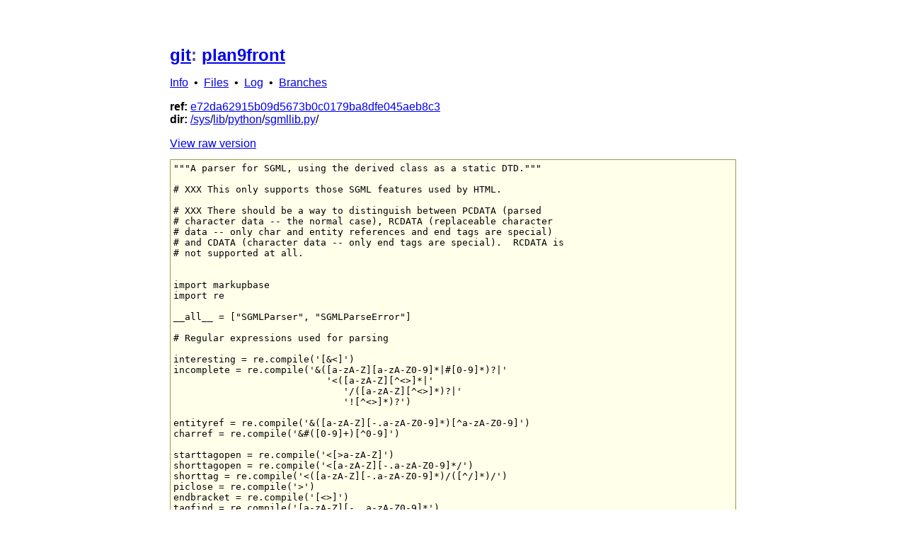

--- FILE ---
content_type: text/html; charset=utf-8
request_url: http://git.9front.org/plan9front/plan9front/e72da62915b09d5673b0c0179ba8dfe045aeb8c3/sys/lib/python/sgmllib.py/f.html
body_size: 21947
content:

	<!DOCTYPE html>
	<html>
	
	<head>
		<style type="text/css">
			body{
				padding: 3em;
				margin: auto;
				min-width: min(95vw, 50em);
				width: min-content;
				font-family: sans-serif;
				tab-space: 8;
			}
			h1{
				font-size: 1.5em;
				color: #4c4c99;
			}
			h2{
				font-size: 1.3em;
				color: #4c4c99;
			}
			h3{
				font-size: 1em;
				color: #4c4c99;
			}

			#code{
				background: #ffffea;
				border: 1px solid #99994c;
				overflow: auto;
				padding: 4px;
			}

			#commit{
				font-family: sans-serif;
				background: #eeeeee;
				border: 1px solid #cccccc;
				padding: 4px;
			}

			#diff{
				font-family: monospace;
				border: 2px solid #efefef;
			}

			#diff #files{
				background: #efefef;
				margin: 0em;
			}

			#diff #sep{
				background: #eaffff;
				margin: 0em;
			}

			#diff #add{
				background: #e6ffed;
				margin: 0em;
			}

			#diff #del{
				background: #ffeef0;
				margin: 0em;
			}
			#diff #ctx{
				margin: 0em;
			}
		</style>
<link rel="alternate" type="application/rss+xml" href="/git/plan9front/plan9front/HEAD/feed.rss" title="rss">
	<meta http-equiv="Content-Type" content="text/html; charset=utf-8">
		<meta name="viewport" content="width=device-width,initial-scale=1">
		<title>git: plan9front</title>
	</head>
	<body>
	
	<h1><a href="/">git</a>: 
		<a href="/plan9front/plan9front/HEAD/info.html">plan9front</a></h1>
		<div id="linkbar">
		<a href="/plan9front/plan9front/HEAD/info.html">Info</a>
		&nbsp;•&nbsp;
		<a href="/plan9front/plan9front/e72da62915b09d5673b0c0179ba8dfe045aeb8c3/files.html">Files</a>
		&nbsp;•&nbsp;
		<a href="/plan9front/plan9front/e72da62915b09d5673b0c0179ba8dfe045aeb8c3/log.html">Log</a>
		&nbsp;•&nbsp;
		<a href="/plan9front/plan9front/e72da62915b09d5673b0c0179ba8dfe045aeb8c3/branches.html">Branches</a>
		</div>
	<p>
	<b>ref:</b> <a href="/plan9front/plan9front/e72da62915b09d5673b0c0179ba8dfe045aeb8c3/files.html">e72da62915b09d5673b0c0179ba8dfe045aeb8c3</a><br/>
<b>dir:</b> <a href="/plan9front/plan9front/e72da62915b09d5673b0c0179ba8dfe045aeb8c3/f.html">/</a><a href="/plan9front/plan9front/e72da62915b09d5673b0c0179ba8dfe045aeb8c3/sys/f.html">sys</a>/<a href="/plan9front/plan9front/e72da62915b09d5673b0c0179ba8dfe045aeb8c3/sys/lib/f.html">lib</a>/<a href="/plan9front/plan9front/e72da62915b09d5673b0c0179ba8dfe045aeb8c3/sys/lib/python/f.html">python</a>/<a href="/plan9front/plan9front/e72da62915b09d5673b0c0179ba8dfe045aeb8c3/sys/lib/python/sgmllib.py/f.html">sgmllib.py</a>/</p>	<a href="/plan9front/plan9front/e72da62915b09d5673b0c0179ba8dfe045aeb8c3/sys/lib/python/sgmllib.py/raw">View raw version</a>
	<pre id="code">
&quot;&quot;&quot;A parser for SGML, using the derived class as a static DTD.&quot;&quot;&quot;

# XXX This only supports those SGML features used by HTML.

# XXX There should be a way to distinguish between PCDATA (parsed
# character data -- the normal case), RCDATA (replaceable character
# data -- only char and entity references and end tags are special)
# and CDATA (character data -- only end tags are special).  RCDATA is
# not supported at all.


import markupbase
import re

__all__ = [&quot;SGMLParser&quot;, &quot;SGMLParseError&quot;]

# Regular expressions used for parsing

interesting = re.compile(&#39;[&amp;&lt;]&#39;)
incomplete = re.compile(&#39;&amp;([a-zA-Z][a-zA-Z0-9]*|#[0-9]*)?|&#39;
                           &#39;&lt;([a-zA-Z][^&lt;&gt;]*|&#39;
                              &#39;/([a-zA-Z][^&lt;&gt;]*)?|&#39;
                              &#39;![^&lt;&gt;]*)?&#39;)

entityref = re.compile(&#39;&amp;([a-zA-Z][-.a-zA-Z0-9]*)[^a-zA-Z0-9]&#39;)
charref = re.compile(&#39;&amp;#([0-9]+)[^0-9]&#39;)

starttagopen = re.compile(&#39;&lt;[&gt;a-zA-Z]&#39;)
shorttagopen = re.compile(&#39;&lt;[a-zA-Z][-.a-zA-Z0-9]*/&#39;)
shorttag = re.compile(&#39;&lt;([a-zA-Z][-.a-zA-Z0-9]*)/([^/]*)/&#39;)
piclose = re.compile(&#39;&gt;&#39;)
endbracket = re.compile(&#39;[&lt;&gt;]&#39;)
tagfind = re.compile(&#39;[a-zA-Z][-_.a-zA-Z0-9]*&#39;)
attrfind = re.compile(
    r&#39;\s*([a-zA-Z_][-:.a-zA-Z_0-9]*)(\s*=\s*&#39;
    r&#39;(\&#39;[^\&#39;]*\&#39;|&quot;[^&quot;]*&quot;|[][\-a-zA-Z0-9./,:;+*%?!&amp;$\(\)_#=~\&#39;&quot;@]*))?&#39;)


class SGMLParseError(RuntimeError):
    &quot;&quot;&quot;Exception raised for all parse errors.&quot;&quot;&quot;
    pass


# SGML parser base class -- find tags and call handler functions.
# Usage: p = SGMLParser(); p.feed(data); ...; p.close().
# The dtd is defined by deriving a class which defines methods
# with special names to handle tags: start_foo and end_foo to handle
# &lt;foo&gt; and &lt;/foo&gt;, respectively, or do_foo to handle &lt;foo&gt; by itself.
# (Tags are converted to lower case for this purpose.)  The data
# between tags is passed to the parser by calling self.handle_data()
# with some data as argument (the data may be split up in arbitrary
# chunks).  Entity references are passed by calling
# self.handle_entityref() with the entity reference as argument.

class SGMLParser(markupbase.ParserBase):
    # Definition of entities -- derived classes may override
    entity_or_charref = re.compile(&#39;&amp;(?:&#39;
      &#39;([a-zA-Z][-.a-zA-Z0-9]*)|#([0-9]+)&#39;
      &#39;)(;?)&#39;)

    def __init__(self, verbose=0):
        &quot;&quot;&quot;Initialize and reset this instance.&quot;&quot;&quot;
        self.verbose = verbose
        self.reset()

    def reset(self):
        &quot;&quot;&quot;Reset this instance. Loses all unprocessed data.&quot;&quot;&quot;
        self.__starttag_text = None
        self.rawdata = &#39;&#39;
        self.stack = []
        self.lasttag = &#39;???&#39;
        self.nomoretags = 0
        self.literal = 0
        markupbase.ParserBase.reset(self)

    def setnomoretags(self):
        &quot;&quot;&quot;Enter literal mode (CDATA) till EOF.

        Intended for derived classes only.
        &quot;&quot;&quot;
        self.nomoretags = self.literal = 1

    def setliteral(self, *args):
        &quot;&quot;&quot;Enter literal mode (CDATA).

        Intended for derived classes only.
        &quot;&quot;&quot;
        self.literal = 1

    def feed(self, data):
        &quot;&quot;&quot;Feed some data to the parser.

        Call this as often as you want, with as little or as much text
        as you want (may include &#39;\n&#39;).  (This just saves the text,
        all the processing is done by goahead().)
        &quot;&quot;&quot;

        self.rawdata = self.rawdata + data
        self.goahead(0)

    def close(self):
        &quot;&quot;&quot;Handle the remaining data.&quot;&quot;&quot;
        self.goahead(1)

    def error(self, message):
        raise SGMLParseError(message)

    # Internal -- handle data as far as reasonable.  May leave state
    # and data to be processed by a subsequent call.  If &#39;end&#39; is
    # true, force handling all data as if followed by EOF marker.
    def goahead(self, end):
        rawdata = self.rawdata
        i = 0
        n = len(rawdata)
        while i &lt; n:
            if self.nomoretags:
                self.handle_data(rawdata[i:n])
                i = n
                break
            match = interesting.search(rawdata, i)
            if match: j = match.start()
            else: j = n
            if i &lt; j:
                self.handle_data(rawdata[i:j])
            i = j
            if i == n: break
            if rawdata[i] == &#39;&lt;&#39;:
                if starttagopen.match(rawdata, i):
                    if self.literal:
                        self.handle_data(rawdata[i])
                        i = i+1
                        continue
                    k = self.parse_starttag(i)
                    if k &lt; 0: break
                    i = k
                    continue
                if rawdata.startswith(&quot;&lt;/&quot;, i):
                    k = self.parse_endtag(i)
                    if k &lt; 0: break
                    i = k
                    self.literal = 0
                    continue
                if self.literal:
                    if n &gt; (i + 1):
                        self.handle_data(&quot;&lt;&quot;)
                        i = i+1
                    else:
                        # incomplete
                        break
                    continue
                if rawdata.startswith(&quot;&lt;!--&quot;, i):
                        # Strictly speaking, a comment is --.*--
                        # within a declaration tag &lt;!...&gt;.
                        # This should be removed,
                        # and comments handled only in parse_declaration.
                    k = self.parse_comment(i)
                    if k &lt; 0: break
                    i = k
                    continue
                if rawdata.startswith(&quot;&lt;?&quot;, i):
                    k = self.parse_pi(i)
                    if k &lt; 0: break
                    i = i+k
                    continue
                if rawdata.startswith(&quot;&lt;!&quot;, i):
                    # This is some sort of declaration; in &quot;HTML as
                    # deployed,&quot; this should only be the document type
                    # declaration (&quot;&lt;!DOCTYPE html...&gt;&quot;).
                    k = self.parse_declaration(i)
                    if k &lt; 0: break
                    i = k
                    continue
            elif rawdata[i] == &#39;&amp;&#39;:
                if self.literal:
                    self.handle_data(rawdata[i])
                    i = i+1
                    continue
                match = charref.match(rawdata, i)
                if match:
                    name = match.group(1)
                    self.handle_charref(name)
                    i = match.end(0)
                    if rawdata[i-1] != &#39;;&#39;: i = i-1
                    continue
                match = entityref.match(rawdata, i)
                if match:
                    name = match.group(1)
                    self.handle_entityref(name)
                    i = match.end(0)
                    if rawdata[i-1] != &#39;;&#39;: i = i-1
                    continue
            else:
                self.error(&#39;neither &lt; nor &amp; ??&#39;)
            # We get here only if incomplete matches but
            # nothing else
            match = incomplete.match(rawdata, i)
            if not match:
                self.handle_data(rawdata[i])
                i = i+1
                continue
            j = match.end(0)
            if j == n:
                break # Really incomplete
            self.handle_data(rawdata[i:j])
            i = j
        # end while
        if end and i &lt; n:
            self.handle_data(rawdata[i:n])
            i = n
        self.rawdata = rawdata[i:]
        # XXX if end: check for empty stack

    # Extensions for the DOCTYPE scanner:
    _decl_otherchars = &#39;=&#39;

    # Internal -- parse processing instr, return length or -1 if not terminated
    def parse_pi(self, i):
        rawdata = self.rawdata
        if rawdata[i:i+2] != &#39;&lt;?&#39;:
            self.error(&#39;unexpected call to parse_pi()&#39;)
        match = piclose.search(rawdata, i+2)
        if not match:
            return -1
        j = match.start(0)
        self.handle_pi(rawdata[i+2: j])
        j = match.end(0)
        return j-i

    def get_starttag_text(self):
        return self.__starttag_text

    # Internal -- handle starttag, return length or -1 if not terminated
    def parse_starttag(self, i):
        self.__starttag_text = None
        start_pos = i
        rawdata = self.rawdata
        if shorttagopen.match(rawdata, i):
            # SGML shorthand: &lt;tag/data/ == &lt;tag&gt;data&lt;/tag&gt;
            # XXX Can data contain &amp;... (entity or char refs)?
            # XXX Can data contain &lt; or &gt; (tag characters)?
            # XXX Can there be whitespace before the first /?
            match = shorttag.match(rawdata, i)
            if not match:
                return -1
            tag, data = match.group(1, 2)
            self.__starttag_text = &#39;&lt;%s/&#39; % tag
            tag = tag.lower()
            k = match.end(0)
            self.finish_shorttag(tag, data)
            self.__starttag_text = rawdata[start_pos:match.end(1) + 1]
            return k
        # XXX The following should skip matching quotes (&#39; or &quot;)
        # As a shortcut way to exit, this isn&#39;t so bad, but shouldn&#39;t
        # be used to locate the actual end of the start tag since the
        # &lt; or &gt; characters may be embedded in an attribute value.
        match = endbracket.search(rawdata, i+1)
        if not match:
            return -1
        j = match.start(0)
        # Now parse the data between i+1 and j into a tag and attrs
        attrs = []
        if rawdata[i:i+2] == &#39;&lt;&gt;&#39;:
            # SGML shorthand: &lt;&gt; == &lt;last open tag seen&gt;
            k = j
            tag = self.lasttag
        else:
            match = tagfind.match(rawdata, i+1)
            if not match:
                self.error(&#39;unexpected call to parse_starttag&#39;)
            k = match.end(0)
            tag = rawdata[i+1:k].lower()
            self.lasttag = tag
        while k &lt; j:
            match = attrfind.match(rawdata, k)
            if not match: break
            attrname, rest, attrvalue = match.group(1, 2, 3)
            if not rest:
                attrvalue = attrname
            else:
                if (attrvalue[:1] == &quot;&#39;&quot; == attrvalue[-1:] or
                    attrvalue[:1] == &#39;&quot;&#39; == attrvalue[-1:]):
                    # strip quotes
                    attrvalue = attrvalue[1:-1]
                attrvalue = self.entity_or_charref.sub(
                    self._convert_ref, attrvalue)
            attrs.append((attrname.lower(), attrvalue))
            k = match.end(0)
        if rawdata[j] == &#39;&gt;&#39;:
            j = j+1
        self.__starttag_text = rawdata[start_pos:j]
        self.finish_starttag(tag, attrs)
        return j

    # Internal -- convert entity or character reference
    def _convert_ref(self, match):
        if match.group(2):
            return self.convert_charref(match.group(2)) or \
                &#39;&amp;#%s%s&#39; % match.groups()[1:]
        elif match.group(3):
            return self.convert_entityref(match.group(1)) or \
                &#39;&amp;%s;&#39; % match.group(1)
        else:
            return &#39;&amp;%s&#39; % match.group(1)

    # Internal -- parse endtag
    def parse_endtag(self, i):
        rawdata = self.rawdata
        match = endbracket.search(rawdata, i+1)
        if not match:
            return -1
        j = match.start(0)
        tag = rawdata[i+2:j].strip().lower()
        if rawdata[j] == &#39;&gt;&#39;:
            j = j+1
        self.finish_endtag(tag)
        return j

    # Internal -- finish parsing of &lt;tag/data/ (same as &lt;tag&gt;data&lt;/tag&gt;)
    def finish_shorttag(self, tag, data):
        self.finish_starttag(tag, [])
        self.handle_data(data)
        self.finish_endtag(tag)

    # Internal -- finish processing of start tag
    # Return -1 for unknown tag, 0 for open-only tag, 1 for balanced tag
    def finish_starttag(self, tag, attrs):
        try:
            method = getattr(self, &#39;start_&#39; + tag)
        except AttributeError:
            try:
                method = getattr(self, &#39;do_&#39; + tag)
            except AttributeError:
                self.unknown_starttag(tag, attrs)
                return -1
            else:
                self.handle_starttag(tag, method, attrs)
                return 0
        else:
            self.stack.append(tag)
            self.handle_starttag(tag, method, attrs)
            return 1

    # Internal -- finish processing of end tag
    def finish_endtag(self, tag):
        if not tag:
            found = len(self.stack) - 1
            if found &lt; 0:
                self.unknown_endtag(tag)
                return
        else:
            if tag not in self.stack:
                try:
                    method = getattr(self, &#39;end_&#39; + tag)
                except AttributeError:
                    self.unknown_endtag(tag)
                else:
                    self.report_unbalanced(tag)
                return
            found = len(self.stack)
            for i in range(found):
                if self.stack[i] == tag: found = i
        while len(self.stack) &gt; found:
            tag = self.stack[-1]
            try:
                method = getattr(self, &#39;end_&#39; + tag)
            except AttributeError:
                method = None
            if method:
                self.handle_endtag(tag, method)
            else:
                self.unknown_endtag(tag)
            del self.stack[-1]

    # Overridable -- handle start tag
    def handle_starttag(self, tag, method, attrs):
        method(attrs)

    # Overridable -- handle end tag
    def handle_endtag(self, tag, method):
        method()

    # Example -- report an unbalanced &lt;/...&gt; tag.
    def report_unbalanced(self, tag):
        if self.verbose:
            print &#39;*** Unbalanced &lt;/&#39; + tag + &#39;&gt;&#39;
            print &#39;*** Stack:&#39;, self.stack

    def convert_charref(self, name):
        &quot;&quot;&quot;Convert character reference, may be overridden.&quot;&quot;&quot;
        try:
            n = int(name)
        except ValueError:
            return
        if not 0 &lt;= n &lt;= 255:
            return
        return self.convert_codepoint(n)

    def convert_codepoint(self, codepoint):
        return chr(codepoint)

    def handle_charref(self, name):
        &quot;&quot;&quot;Handle character reference, no need to override.&quot;&quot;&quot;
        replacement = self.convert_charref(name)
        if replacement is None:
            self.unknown_charref(name)
        else:
            self.handle_data(replacement)

    # Definition of entities -- derived classes may override
    entitydefs = \
            {&#39;lt&#39;: &#39;&lt;&#39;, &#39;gt&#39;: &#39;&gt;&#39;, &#39;amp&#39;: &#39;&amp;&#39;, &#39;quot&#39;: &#39;&quot;&#39;, &#39;apos&#39;: &#39;\&#39;&#39;}

    def convert_entityref(self, name):
        &quot;&quot;&quot;Convert entity references.

        As an alternative to overriding this method; one can tailor the
        results by setting up the self.entitydefs mapping appropriately.
        &quot;&quot;&quot;
        table = self.entitydefs
        if name in table:
            return table[name]
        else:
            return

    def handle_entityref(self, name):
        &quot;&quot;&quot;Handle entity references, no need to override.&quot;&quot;&quot;
        replacement = self.convert_entityref(name)
        if replacement is None:
            self.unknown_entityref(name)
        else:
            self.handle_data(self.convert_entityref(name))

    # Example -- handle data, should be overridden
    def handle_data(self, data):
        pass

    # Example -- handle comment, could be overridden
    def handle_comment(self, data):
        pass

    # Example -- handle declaration, could be overridden
    def handle_decl(self, decl):
        pass

    # Example -- handle processing instruction, could be overridden
    def handle_pi(self, data):
        pass

    # To be overridden -- handlers for unknown objects
    def unknown_starttag(self, tag, attrs): pass
    def unknown_endtag(self, tag): pass
    def unknown_charref(self, ref): pass
    def unknown_entityref(self, ref): pass


class TestSGMLParser(SGMLParser):

    def __init__(self, verbose=0):
        self.testdata = &quot;&quot;
        SGMLParser.__init__(self, verbose)

    def handle_data(self, data):
        self.testdata = self.testdata + data
        if len(repr(self.testdata)) &gt;= 70:
            self.flush()

    def flush(self):
        data = self.testdata
        if data:
            self.testdata = &quot;&quot;
            print &#39;data:&#39;, repr(data)

    def handle_comment(self, data):
        self.flush()
        r = repr(data)
        if len(r) &gt; 68:
            r = r[:32] + &#39;...&#39; + r[-32:]
        print &#39;comment:&#39;, r

    def unknown_starttag(self, tag, attrs):
        self.flush()
        if not attrs:
            print &#39;start tag: &lt;&#39; + tag + &#39;&gt;&#39;
        else:
            print &#39;start tag: &lt;&#39; + tag,
            for name, value in attrs:
                print name + &#39;=&#39; + &#39;&quot;&#39; + value + &#39;&quot;&#39;,
            print &#39;&gt;&#39;

    def unknown_endtag(self, tag):
        self.flush()
        print &#39;end tag: &lt;/&#39; + tag + &#39;&gt;&#39;

    def unknown_entityref(self, ref):
        self.flush()
        print &#39;*** unknown entity ref: &amp;&#39; + ref + &#39;;&#39;

    def unknown_charref(self, ref):
        self.flush()
        print &#39;*** unknown char ref: &amp;#&#39; + ref + &#39;;&#39;

    def unknown_decl(self, data):
        self.flush()
        print &#39;*** unknown decl: [&#39; + data + &#39;]&#39;

    def close(self):
        SGMLParser.close(self)
        self.flush()


def test(args = None):
    import sys

    if args is None:
        args = sys.argv[1:]

    if args and args[0] == &#39;-s&#39;:
        args = args[1:]
        klass = SGMLParser
    else:
        klass = TestSGMLParser

    if args:
        file = args[0]
    else:
        file = &#39;test.html&#39;

    if file == &#39;-&#39;:
        f = sys.stdin
    else:
        try:
            f = open(file, &#39;r&#39;)
        except IOError, msg:
            print file, &quot;:&quot;, msg
            sys.exit(1)

    data = f.read()
    if f is not sys.stdin:
        f.close()

    x = klass()
    for c in data:
        x.feed(c)
    x.close()


if __name__ == &#39;__main__&#39;:
    test()
	</pre>
	</body>
	</html>
